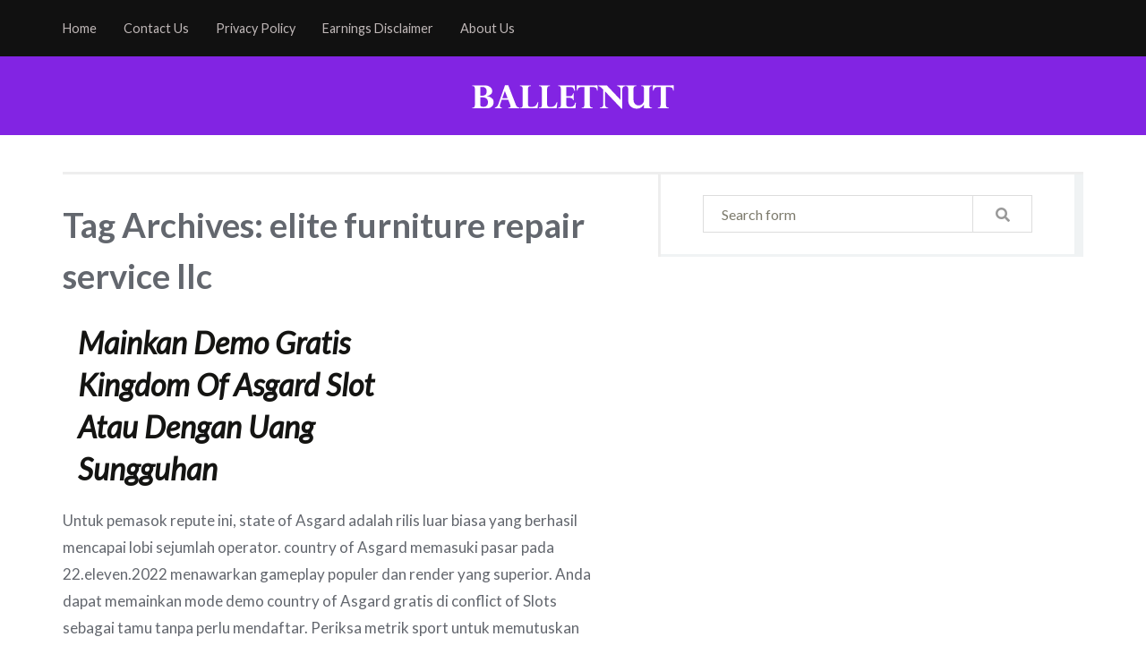

--- FILE ---
content_type: text/html; charset=UTF-8
request_url: https://balletnut.com/tag/elite-furniture-repair-service-llc/
body_size: 7642
content:
<!DOCTYPE html>
<!--[if IE 7]>
<html class="ie ie7" lang="id">
<![endif]-->
<!--[if IE 8]>
<html class="ie ie8" lang="id">
<![endif]-->
<!--[if !(IE 7) | !(IE 8)  ]><!-->
<html lang="id">
<!--<![endif]-->
<head>
	<meta charset="UTF-8">
	<meta name="viewport" content="width=device-width">
	<link rel="profile" href="https://gmpg.org/xfn/11">
	<link rel="pingback" href="https://balletnut.com/xmlrpc.php">
<meta name='robots' content='index, follow, max-image-preview:large, max-snippet:-1, max-video-preview:-1' />
	<style>img:is([sizes="auto" i], [sizes^="auto," i]) { contain-intrinsic-size: 3000px 1500px }</style>
	
<!-- Google Tag Manager for WordPress by gtm4wp.com -->
<script data-cfasync="false" data-pagespeed-no-defer>
	var gtm4wp_datalayer_name = "dataLayer";
	var dataLayer = dataLayer || [];
</script>
<!-- End Google Tag Manager for WordPress by gtm4wp.com -->
	<!-- This site is optimized with the Yoast SEO plugin v26.6 - https://yoast.com/wordpress/plugins/seo/ -->
	<title>elite furniture repair service llc Archives - Daftar Situs Judi Online Terpercaya</title>
	<link rel="canonical" href="https://balletnut.com/tag/elite-furniture-repair-service-llc/" />
	<meta property="og:locale" content="id_ID" />
	<meta property="og:type" content="article" />
	<meta property="og:title" content="elite furniture repair service llc Archives - Daftar Situs Judi Online Terpercaya" />
	<meta property="og:url" content="https://balletnut.com/tag/elite-furniture-repair-service-llc/" />
	<meta property="og:site_name" content="Daftar Situs Judi Online Terpercaya" />
	<meta name="twitter:card" content="summary_large_image" />
	<script type="application/ld+json" class="yoast-schema-graph">{"@context":"https://schema.org","@graph":[{"@type":"CollectionPage","@id":"https://balletnut.com/tag/elite-furniture-repair-service-llc/","url":"https://balletnut.com/tag/elite-furniture-repair-service-llc/","name":"elite furniture repair service llc Archives - Daftar Situs Judi Online Terpercaya","isPartOf":{"@id":"https://balletnut.com/#website"},"breadcrumb":{"@id":"https://balletnut.com/tag/elite-furniture-repair-service-llc/#breadcrumb"},"inLanguage":"id"},{"@type":"BreadcrumbList","@id":"https://balletnut.com/tag/elite-furniture-repair-service-llc/#breadcrumb","itemListElement":[{"@type":"ListItem","position":1,"name":"Home","item":"https://balletnut.com/"},{"@type":"ListItem","position":2,"name":"elite furniture repair service llc"}]},{"@type":"WebSite","@id":"https://balletnut.com/#website","url":"https://balletnut.com/","name":"Daftar Situs Judi Online Terpercaya","description":"","potentialAction":[{"@type":"SearchAction","target":{"@type":"EntryPoint","urlTemplate":"https://balletnut.com/?s={search_term_string}"},"query-input":{"@type":"PropertyValueSpecification","valueRequired":true,"valueName":"search_term_string"}}],"inLanguage":"id"}]}</script>
	<!-- / Yoast SEO plugin. -->


<link rel='dns-prefetch' href='//fonts.googleapis.com' />
<link rel='dns-prefetch' href='//use.fontawesome.com' />
<link rel="alternate" type="application/rss+xml" title="Daftar Situs Judi Online Terpercaya &raquo; Feed" href="https://balletnut.com/feed/" />
<link rel="alternate" type="application/rss+xml" title="Daftar Situs Judi Online Terpercaya &raquo; Umpan Komentar" href="https://balletnut.com/comments/feed/" />


<!-- WS Google Webmaster Tools v2.1 - https://wordpress.org/plugins/ws-google-webmaster-tools/ -->
<!-- Website - http://www.webshouter.net/ -->
<!-- / WS Google Webmaster Tools plugin. -->

<link rel="alternate" type="application/rss+xml" title="Daftar Situs Judi Online Terpercaya &raquo; elite furniture repair service llc Umpan Tag" href="https://balletnut.com/tag/elite-furniture-repair-service-llc/feed/" />
<script type="text/javascript">
/* <![CDATA[ */
window._wpemojiSettings = {"baseUrl":"https:\/\/s.w.org\/images\/core\/emoji\/16.0.1\/72x72\/","ext":".png","svgUrl":"https:\/\/s.w.org\/images\/core\/emoji\/16.0.1\/svg\/","svgExt":".svg","source":{"concatemoji":"https:\/\/balletnut.com\/wp-includes\/js\/wp-emoji-release.min.js?ver=6.8.3"}};
/*! This file is auto-generated */
!function(s,n){var o,i,e;function c(e){try{var t={supportTests:e,timestamp:(new Date).valueOf()};sessionStorage.setItem(o,JSON.stringify(t))}catch(e){}}function p(e,t,n){e.clearRect(0,0,e.canvas.width,e.canvas.height),e.fillText(t,0,0);var t=new Uint32Array(e.getImageData(0,0,e.canvas.width,e.canvas.height).data),a=(e.clearRect(0,0,e.canvas.width,e.canvas.height),e.fillText(n,0,0),new Uint32Array(e.getImageData(0,0,e.canvas.width,e.canvas.height).data));return t.every(function(e,t){return e===a[t]})}function u(e,t){e.clearRect(0,0,e.canvas.width,e.canvas.height),e.fillText(t,0,0);for(var n=e.getImageData(16,16,1,1),a=0;a<n.data.length;a++)if(0!==n.data[a])return!1;return!0}function f(e,t,n,a){switch(t){case"flag":return n(e,"\ud83c\udff3\ufe0f\u200d\u26a7\ufe0f","\ud83c\udff3\ufe0f\u200b\u26a7\ufe0f")?!1:!n(e,"\ud83c\udde8\ud83c\uddf6","\ud83c\udde8\u200b\ud83c\uddf6")&&!n(e,"\ud83c\udff4\udb40\udc67\udb40\udc62\udb40\udc65\udb40\udc6e\udb40\udc67\udb40\udc7f","\ud83c\udff4\u200b\udb40\udc67\u200b\udb40\udc62\u200b\udb40\udc65\u200b\udb40\udc6e\u200b\udb40\udc67\u200b\udb40\udc7f");case"emoji":return!a(e,"\ud83e\udedf")}return!1}function g(e,t,n,a){var r="undefined"!=typeof WorkerGlobalScope&&self instanceof WorkerGlobalScope?new OffscreenCanvas(300,150):s.createElement("canvas"),o=r.getContext("2d",{willReadFrequently:!0}),i=(o.textBaseline="top",o.font="600 32px Arial",{});return e.forEach(function(e){i[e]=t(o,e,n,a)}),i}function t(e){var t=s.createElement("script");t.src=e,t.defer=!0,s.head.appendChild(t)}"undefined"!=typeof Promise&&(o="wpEmojiSettingsSupports",i=["flag","emoji"],n.supports={everything:!0,everythingExceptFlag:!0},e=new Promise(function(e){s.addEventListener("DOMContentLoaded",e,{once:!0})}),new Promise(function(t){var n=function(){try{var e=JSON.parse(sessionStorage.getItem(o));if("object"==typeof e&&"number"==typeof e.timestamp&&(new Date).valueOf()<e.timestamp+604800&&"object"==typeof e.supportTests)return e.supportTests}catch(e){}return null}();if(!n){if("undefined"!=typeof Worker&&"undefined"!=typeof OffscreenCanvas&&"undefined"!=typeof URL&&URL.createObjectURL&&"undefined"!=typeof Blob)try{var e="postMessage("+g.toString()+"("+[JSON.stringify(i),f.toString(),p.toString(),u.toString()].join(",")+"));",a=new Blob([e],{type:"text/javascript"}),r=new Worker(URL.createObjectURL(a),{name:"wpTestEmojiSupports"});return void(r.onmessage=function(e){c(n=e.data),r.terminate(),t(n)})}catch(e){}c(n=g(i,f,p,u))}t(n)}).then(function(e){for(var t in e)n.supports[t]=e[t],n.supports.everything=n.supports.everything&&n.supports[t],"flag"!==t&&(n.supports.everythingExceptFlag=n.supports.everythingExceptFlag&&n.supports[t]);n.supports.everythingExceptFlag=n.supports.everythingExceptFlag&&!n.supports.flag,n.DOMReady=!1,n.readyCallback=function(){n.DOMReady=!0}}).then(function(){return e}).then(function(){var e;n.supports.everything||(n.readyCallback(),(e=n.source||{}).concatemoji?t(e.concatemoji):e.wpemoji&&e.twemoji&&(t(e.twemoji),t(e.wpemoji)))}))}((window,document),window._wpemojiSettings);
/* ]]> */
</script>
<style id='wp-emoji-styles-inline-css' type='text/css'>

	img.wp-smiley, img.emoji {
		display: inline !important;
		border: none !important;
		box-shadow: none !important;
		height: 1em !important;
		width: 1em !important;
		margin: 0 0.07em !important;
		vertical-align: -0.1em !important;
		background: none !important;
		padding: 0 !important;
	}
</style>
<link rel='stylesheet' id='wp-block-library-css' href='https://balletnut.com/wp-includes/css/dist/block-library/style.min.css?ver=6.8.3' type='text/css' media='all' />
<style id='classic-theme-styles-inline-css' type='text/css'>
/*! This file is auto-generated */
.wp-block-button__link{color:#fff;background-color:#32373c;border-radius:9999px;box-shadow:none;text-decoration:none;padding:calc(.667em + 2px) calc(1.333em + 2px);font-size:1.125em}.wp-block-file__button{background:#32373c;color:#fff;text-decoration:none}
</style>
<style id='global-styles-inline-css' type='text/css'>
:root{--wp--preset--aspect-ratio--square: 1;--wp--preset--aspect-ratio--4-3: 4/3;--wp--preset--aspect-ratio--3-4: 3/4;--wp--preset--aspect-ratio--3-2: 3/2;--wp--preset--aspect-ratio--2-3: 2/3;--wp--preset--aspect-ratio--16-9: 16/9;--wp--preset--aspect-ratio--9-16: 9/16;--wp--preset--color--black: #000000;--wp--preset--color--cyan-bluish-gray: #abb8c3;--wp--preset--color--white: #ffffff;--wp--preset--color--pale-pink: #f78da7;--wp--preset--color--vivid-red: #cf2e2e;--wp--preset--color--luminous-vivid-orange: #ff6900;--wp--preset--color--luminous-vivid-amber: #fcb900;--wp--preset--color--light-green-cyan: #7bdcb5;--wp--preset--color--vivid-green-cyan: #00d084;--wp--preset--color--pale-cyan-blue: #8ed1fc;--wp--preset--color--vivid-cyan-blue: #0693e3;--wp--preset--color--vivid-purple: #9b51e0;--wp--preset--gradient--vivid-cyan-blue-to-vivid-purple: linear-gradient(135deg,rgba(6,147,227,1) 0%,rgb(155,81,224) 100%);--wp--preset--gradient--light-green-cyan-to-vivid-green-cyan: linear-gradient(135deg,rgb(122,220,180) 0%,rgb(0,208,130) 100%);--wp--preset--gradient--luminous-vivid-amber-to-luminous-vivid-orange: linear-gradient(135deg,rgba(252,185,0,1) 0%,rgba(255,105,0,1) 100%);--wp--preset--gradient--luminous-vivid-orange-to-vivid-red: linear-gradient(135deg,rgba(255,105,0,1) 0%,rgb(207,46,46) 100%);--wp--preset--gradient--very-light-gray-to-cyan-bluish-gray: linear-gradient(135deg,rgb(238,238,238) 0%,rgb(169,184,195) 100%);--wp--preset--gradient--cool-to-warm-spectrum: linear-gradient(135deg,rgb(74,234,220) 0%,rgb(151,120,209) 20%,rgb(207,42,186) 40%,rgb(238,44,130) 60%,rgb(251,105,98) 80%,rgb(254,248,76) 100%);--wp--preset--gradient--blush-light-purple: linear-gradient(135deg,rgb(255,206,236) 0%,rgb(152,150,240) 100%);--wp--preset--gradient--blush-bordeaux: linear-gradient(135deg,rgb(254,205,165) 0%,rgb(254,45,45) 50%,rgb(107,0,62) 100%);--wp--preset--gradient--luminous-dusk: linear-gradient(135deg,rgb(255,203,112) 0%,rgb(199,81,192) 50%,rgb(65,88,208) 100%);--wp--preset--gradient--pale-ocean: linear-gradient(135deg,rgb(255,245,203) 0%,rgb(182,227,212) 50%,rgb(51,167,181) 100%);--wp--preset--gradient--electric-grass: linear-gradient(135deg,rgb(202,248,128) 0%,rgb(113,206,126) 100%);--wp--preset--gradient--midnight: linear-gradient(135deg,rgb(2,3,129) 0%,rgb(40,116,252) 100%);--wp--preset--font-size--small: 13px;--wp--preset--font-size--medium: 20px;--wp--preset--font-size--large: 36px;--wp--preset--font-size--x-large: 42px;--wp--preset--spacing--20: 0.44rem;--wp--preset--spacing--30: 0.67rem;--wp--preset--spacing--40: 1rem;--wp--preset--spacing--50: 1.5rem;--wp--preset--spacing--60: 2.25rem;--wp--preset--spacing--70: 3.38rem;--wp--preset--spacing--80: 5.06rem;--wp--preset--shadow--natural: 6px 6px 9px rgba(0, 0, 0, 0.2);--wp--preset--shadow--deep: 12px 12px 50px rgba(0, 0, 0, 0.4);--wp--preset--shadow--sharp: 6px 6px 0px rgba(0, 0, 0, 0.2);--wp--preset--shadow--outlined: 6px 6px 0px -3px rgba(255, 255, 255, 1), 6px 6px rgba(0, 0, 0, 1);--wp--preset--shadow--crisp: 6px 6px 0px rgba(0, 0, 0, 1);}:where(.is-layout-flex){gap: 0.5em;}:where(.is-layout-grid){gap: 0.5em;}body .is-layout-flex{display: flex;}.is-layout-flex{flex-wrap: wrap;align-items: center;}.is-layout-flex > :is(*, div){margin: 0;}body .is-layout-grid{display: grid;}.is-layout-grid > :is(*, div){margin: 0;}:where(.wp-block-columns.is-layout-flex){gap: 2em;}:where(.wp-block-columns.is-layout-grid){gap: 2em;}:where(.wp-block-post-template.is-layout-flex){gap: 1.25em;}:where(.wp-block-post-template.is-layout-grid){gap: 1.25em;}.has-black-color{color: var(--wp--preset--color--black) !important;}.has-cyan-bluish-gray-color{color: var(--wp--preset--color--cyan-bluish-gray) !important;}.has-white-color{color: var(--wp--preset--color--white) !important;}.has-pale-pink-color{color: var(--wp--preset--color--pale-pink) !important;}.has-vivid-red-color{color: var(--wp--preset--color--vivid-red) !important;}.has-luminous-vivid-orange-color{color: var(--wp--preset--color--luminous-vivid-orange) !important;}.has-luminous-vivid-amber-color{color: var(--wp--preset--color--luminous-vivid-amber) !important;}.has-light-green-cyan-color{color: var(--wp--preset--color--light-green-cyan) !important;}.has-vivid-green-cyan-color{color: var(--wp--preset--color--vivid-green-cyan) !important;}.has-pale-cyan-blue-color{color: var(--wp--preset--color--pale-cyan-blue) !important;}.has-vivid-cyan-blue-color{color: var(--wp--preset--color--vivid-cyan-blue) !important;}.has-vivid-purple-color{color: var(--wp--preset--color--vivid-purple) !important;}.has-black-background-color{background-color: var(--wp--preset--color--black) !important;}.has-cyan-bluish-gray-background-color{background-color: var(--wp--preset--color--cyan-bluish-gray) !important;}.has-white-background-color{background-color: var(--wp--preset--color--white) !important;}.has-pale-pink-background-color{background-color: var(--wp--preset--color--pale-pink) !important;}.has-vivid-red-background-color{background-color: var(--wp--preset--color--vivid-red) !important;}.has-luminous-vivid-orange-background-color{background-color: var(--wp--preset--color--luminous-vivid-orange) !important;}.has-luminous-vivid-amber-background-color{background-color: var(--wp--preset--color--luminous-vivid-amber) !important;}.has-light-green-cyan-background-color{background-color: var(--wp--preset--color--light-green-cyan) !important;}.has-vivid-green-cyan-background-color{background-color: var(--wp--preset--color--vivid-green-cyan) !important;}.has-pale-cyan-blue-background-color{background-color: var(--wp--preset--color--pale-cyan-blue) !important;}.has-vivid-cyan-blue-background-color{background-color: var(--wp--preset--color--vivid-cyan-blue) !important;}.has-vivid-purple-background-color{background-color: var(--wp--preset--color--vivid-purple) !important;}.has-black-border-color{border-color: var(--wp--preset--color--black) !important;}.has-cyan-bluish-gray-border-color{border-color: var(--wp--preset--color--cyan-bluish-gray) !important;}.has-white-border-color{border-color: var(--wp--preset--color--white) !important;}.has-pale-pink-border-color{border-color: var(--wp--preset--color--pale-pink) !important;}.has-vivid-red-border-color{border-color: var(--wp--preset--color--vivid-red) !important;}.has-luminous-vivid-orange-border-color{border-color: var(--wp--preset--color--luminous-vivid-orange) !important;}.has-luminous-vivid-amber-border-color{border-color: var(--wp--preset--color--luminous-vivid-amber) !important;}.has-light-green-cyan-border-color{border-color: var(--wp--preset--color--light-green-cyan) !important;}.has-vivid-green-cyan-border-color{border-color: var(--wp--preset--color--vivid-green-cyan) !important;}.has-pale-cyan-blue-border-color{border-color: var(--wp--preset--color--pale-cyan-blue) !important;}.has-vivid-cyan-blue-border-color{border-color: var(--wp--preset--color--vivid-cyan-blue) !important;}.has-vivid-purple-border-color{border-color: var(--wp--preset--color--vivid-purple) !important;}.has-vivid-cyan-blue-to-vivid-purple-gradient-background{background: var(--wp--preset--gradient--vivid-cyan-blue-to-vivid-purple) !important;}.has-light-green-cyan-to-vivid-green-cyan-gradient-background{background: var(--wp--preset--gradient--light-green-cyan-to-vivid-green-cyan) !important;}.has-luminous-vivid-amber-to-luminous-vivid-orange-gradient-background{background: var(--wp--preset--gradient--luminous-vivid-amber-to-luminous-vivid-orange) !important;}.has-luminous-vivid-orange-to-vivid-red-gradient-background{background: var(--wp--preset--gradient--luminous-vivid-orange-to-vivid-red) !important;}.has-very-light-gray-to-cyan-bluish-gray-gradient-background{background: var(--wp--preset--gradient--very-light-gray-to-cyan-bluish-gray) !important;}.has-cool-to-warm-spectrum-gradient-background{background: var(--wp--preset--gradient--cool-to-warm-spectrum) !important;}.has-blush-light-purple-gradient-background{background: var(--wp--preset--gradient--blush-light-purple) !important;}.has-blush-bordeaux-gradient-background{background: var(--wp--preset--gradient--blush-bordeaux) !important;}.has-luminous-dusk-gradient-background{background: var(--wp--preset--gradient--luminous-dusk) !important;}.has-pale-ocean-gradient-background{background: var(--wp--preset--gradient--pale-ocean) !important;}.has-electric-grass-gradient-background{background: var(--wp--preset--gradient--electric-grass) !important;}.has-midnight-gradient-background{background: var(--wp--preset--gradient--midnight) !important;}.has-small-font-size{font-size: var(--wp--preset--font-size--small) !important;}.has-medium-font-size{font-size: var(--wp--preset--font-size--medium) !important;}.has-large-font-size{font-size: var(--wp--preset--font-size--large) !important;}.has-x-large-font-size{font-size: var(--wp--preset--font-size--x-large) !important;}
:where(.wp-block-post-template.is-layout-flex){gap: 1.25em;}:where(.wp-block-post-template.is-layout-grid){gap: 1.25em;}
:where(.wp-block-columns.is-layout-flex){gap: 2em;}:where(.wp-block-columns.is-layout-grid){gap: 2em;}
:root :where(.wp-block-pullquote){font-size: 1.5em;line-height: 1.6;}
</style>
<link rel='stylesheet' id='trope-fonts-css' href='//fonts.googleapis.com/css?family=Source+Sans+Pro%3A300%2C400%2C700%2C300italic%2C400italic%2C700italic%7CLato%3A400%2C700%2C400italic&#038;subset=latin%2Clatin-ext' type='text/css' media='all' />
<link rel='stylesheet' id='genericons-css' href='https://balletnut.com/wp-content/themes/trope/fonts/genericons.css?ver=2.09' type='text/css' media='all' />
<link rel='stylesheet' id='trope-style-css' href='https://balletnut.com/wp-content/themes/trope/style.css' type='text/css' media='all' />
<!--[if lt IE 9]>
<link rel='stylesheet' id='trope-ie-css' href='https://balletnut.com/wp-content/themes/trope/css/ie.css?ver=2013-07-18' type='text/css' media='all' />
<![endif]-->
<link rel='stylesheet' id='font-awesome-css' href='https://balletnut.com/wp-content/themes/trope/fa/css/font-awesome.min.css?ver=6.8.3' type='text/css' media='all' />
<link rel='stylesheet' id='trope-bootstrap-css' href='https://balletnut.com/wp-content/themes/trope/css/bootstrap.css?ver=6.8.3' type='text/css' media='all' />
<link rel='stylesheet' id='trope-slicknav-css-css' href='https://balletnut.com/wp-content/themes/trope/css/slicknav.css?ver=6.8.3' type='text/css' media='all' />
<link rel='stylesheet' id='trope-responsive-css-css' href='https://balletnut.com/wp-content/themes/trope/css/responsive.css?ver=6.8.3' type='text/css' media='all' />
<link rel='stylesheet' id='fontawesome-css' href='https://use.fontawesome.com/releases/v5.0.13/css/all.css?ver=6.8.3' type='text/css' media='all' />
<script type="text/javascript" src="https://balletnut.com/wp-includes/js/jquery/jquery.min.js?ver=3.7.1" id="jquery-core-js"></script>
<script type="text/javascript" src="https://balletnut.com/wp-includes/js/jquery/jquery-migrate.min.js?ver=3.4.1" id="jquery-migrate-js"></script>
<script type="text/javascript" src="https://balletnut.com/wp-content/themes/trope/js/jquery.slicknav.js?ver=6.8.3" id="trope-jquery-slicknav-js"></script>
<script type="text/javascript" src="https://balletnut.com/wp-content/themes/trope/js/scripts.js?ver=6.8.3" id="trope-custom-script-js"></script>
<script type="text/javascript" src="https://balletnut.com/wp-content/themes/trope/js/html5.js?ver=6.8.3" id="trope-html5-script-js"></script>
<script type="text/javascript" src="https://balletnut.com/wp-content/themes/trope/js/common-scripts.js?ver=6.8.3" id="common-script-js"></script>
<script type="text/javascript" src="https://balletnut.com/wp-content/themes/trope/js/global.js?ver=6.8.3" id="global-script-js"></script>
<link rel="https://api.w.org/" href="https://balletnut.com/wp-json/" /><link rel="alternate" title="JSON" type="application/json" href="https://balletnut.com/wp-json/wp/v2/tags/229" /><link rel="EditURI" type="application/rsd+xml" title="RSD" href="https://balletnut.com/xmlrpc.php?rsd" />
<meta name="generator" content="WordPress 6.8.3" />

<!-- Google Tag Manager for WordPress by gtm4wp.com -->
<!-- GTM Container placement set to footer -->
<script data-cfasync="false" data-pagespeed-no-defer>
	var dataLayer_content = {"pagePostType":"post","pagePostType2":"tag-post"};
	dataLayer.push( dataLayer_content );
</script>
<script data-cfasync="false" data-pagespeed-no-defer>
(function(w,d,s,l,i){w[l]=w[l]||[];w[l].push({'gtm.start':
new Date().getTime(),event:'gtm.js'});var f=d.getElementsByTagName(s)[0],
j=d.createElement(s),dl=l!='dataLayer'?'&l='+l:'';j.async=true;j.src=
'//www.googletagmanager.com/gtm.js?id='+i+dl;f.parentNode.insertBefore(j,f);
})(window,document,'script','dataLayer','GTM-PKFMK5D');
</script>
<!-- End Google Tag Manager for WordPress by gtm4wp.com -->	</head>
<body class="archive tag tag-elite-furniture-repair-service-llc tag-229 wp-theme-trope single-author">
    <header id="header" class="site-header" role="banner">
        <div class="container">
       	    <div class="row clearfix">
		        <div class="header">
				    <div class="section-inner">
						<div class="top-nav">
						    <ul class="primary-menu">
							    <li id="menu-item-84" class="menu-item menu-item-type-custom menu-item-object-custom menu-item-84"><a href="/">Home</a></li>
<li id="menu-item-58" class="menu-item menu-item-type-post_type menu-item-object-page menu-item-58"><a href="https://balletnut.com/contact-us/">Contact Us</a></li>
<li id="menu-item-59" class="menu-item menu-item-type-post_type menu-item-object-page menu-item-59"><a href="https://balletnut.com/privacy-policy/">Privacy Policy</a></li>
<li id="menu-item-60" class="menu-item menu-item-type-post_type menu-item-object-page menu-item-60"><a href="https://balletnut.com/earnings-disclaimer/">Earnings Disclaimer</a></li>
<li id="menu-item-61" class="menu-item menu-item-type-post_type menu-item-object-page menu-item-61"><a href="https://balletnut.com/about-us/">About Us</a></li>
								
					        </ul> <!-- /secondary-menu -->
        				    <div class="section-inner">	 		
						        <div class="nav-toggle">
							        <div class="bars">
	   	 					             <div class="bar"></div>
							             <div class="bar"></div>
							             <div class="bar"></div>
						            </div>
						        </div>
								<p class="nav-toggle-text">Menu</p> <!-- /nav-toggle -->
						    </div> <!-- /section-inner -->
 			           
			            
						
					       
						<ul class="social-menu">
													    </ul> <!-- /social-menu -->
						<div class="clear"></div>
						 </div> <!-- /header -->
						<ul class="mobile-menu">			
				            <li class="menu-item menu-item-type-custom menu-item-object-custom menu-item-84"><a href="/">Home</a></li>
<li class="menu-item menu-item-type-post_type menu-item-object-page menu-item-58"><a href="https://balletnut.com/contact-us/">Contact Us</a></li>
<li class="menu-item menu-item-type-post_type menu-item-object-page menu-item-59"><a href="https://balletnut.com/privacy-policy/">Privacy Policy</a></li>
<li class="menu-item menu-item-type-post_type menu-item-object-page menu-item-60"><a href="https://balletnut.com/earnings-disclaimer/">Earnings Disclaimer</a></li>
<li class="menu-item menu-item-type-post_type menu-item-object-page menu-item-61"><a href="https://balletnut.com/about-us/">About Us</a></li>
			            </ul> <!-- /mobile-menu -->
						
						<div class="clear"></div>
				    </div> <!-- /section-inner -->
				    <div class="clear"></div>
			    </div> <!-- /top-nav -->
			    <div class="clear"></div>
				<div class="search-container">
			        <div class="section-inner">
			            <form method="get" class="search-form" id="search-form" action="https://balletnut.com/">
	<input type="search" class="search-field" placeholder="Search form" name="s" id="s" /> 
	<button type="submit" class="search-button"><div class="fa fw fa-search"></div></button>
</form>				    </div> <!-- /section-inner -->
			   
           
			</div>
        </div>
    
    </header><!-- #masthead -->
	<div class="header-banner">
	     <div class="header-wrapper">
		    <h2 id="site-title">                <a href='https://balletnut.com/' title='Daftar Situs Judi Online Terpercaya'>
                                            <img src="https://balletnut.com/wp-content/uploads/2018/02/balletnut-logo.png" alt='Daftar Situs Judi Online Terpercaya'>
                                    </a>
            </h2>					      	
	     </div> <!-- /header-wrapper --> 
	</div>
	<div class="container">
		<div id="main" class="site-main">
	<div class="main clearfix content_begin">
		<div id="content" class="col-md-7" role="main">
			
			<header class="archive-header">

				<h1 class="archive-title">Tag Archives: elite furniture repair service llc</h1>



				
			</header><!-- .archive-header -->



			
				
                    
<article id="post-815" class="clearfix post-815 post type-post status-publish format-standard hentry category-casino category-slot tag-elite-furniture-repair-service-llc tag-elitefrsllc tag-elitefrsllc-com tag-pasjackpot">

	<div class="col-md-11">

        <header class="entry-header">

            

            
            <h2 class="entry-title">

                <a href="https://balletnut.com/mainkan-demo-gratis-kingdom-of-asgard-slot-atau-dengan-uang-sungguhan/" rel="bookmark">Mainkan Demo Gratis Kingdom of Asgard Slot atau dengan Uang Sungguhan</a>

            </h2>

            
    
<div class="clr"></div>
            

        </header><!-- .entry-header -->
<div class="clr"></div>


		
        <div class="entry-content">

            <p>Untuk pemasok repute ini, state of Asgard adalah rilis luar biasa yang berhasil mencapai lobi sejumlah operator. country of Asgard memasuki pasar pada 22.eleven.2022 menawarkan gameplay populer dan render yang superior. Anda dapat memainkan mode demo country of Asgard gratis di conflict of Slots sebagai tamu tanpa perlu mendaftar. Periksa metrik sport untuk memutuskan apakah itu pilihan terbaik bagi Anda. nation of Asgard menawarkan pengembalian ninety six,fifty four%, tingkat risiko&#8230; <a class="read-article" href="https://balletnut.com/mainkan-demo-gratis-kingdom-of-asgard-slot-atau-dengan-uang-sungguhan/">Read Article &#8594;</a></p>

        </div><!-- .entry-content -->

        
        
        
       

    </div>

</article><!-- #post -->


                
    

                
    

            
		</div><!-- #content -->
        <div class="col-md-5" id="sidebar">
      							<aside id="search-2" class="widget widget_search"><form method="get" class="search-form" id="search-form" action="https://balletnut.com/">
	<input type="search" class="search-field" placeholder="Search form" name="s" id="s" /> 
	<button type="submit" class="search-button"><div class="fa fw fa-search"></div></button>
</form></aside>    	    </div>	</div>
	</div><!-- #main -->
   
</div>
<footer> 
<div class="container">
        <div class="copyright col-md-12 col-sm-8">
            <p class="col-md-6 alignleft">				</p>
				
				<p class="col-md-6 alignright2">
				
                 <br/>

<a rel="nofollow" href="https://wpneon.com/trope-wordpress-theme/">Trope Theme.</a> Powered by <a rel="nofollow" href="https://wordpress.org/themes/trope/">WordPress.</a>

</p> 
					
        </div>

</div> 

</footer>
	<script type="speculationrules">
{"prefetch":[{"source":"document","where":{"and":[{"href_matches":"\/*"},{"not":{"href_matches":["\/wp-*.php","\/wp-admin\/*","\/wp-content\/uploads\/*","\/wp-content\/*","\/wp-content\/plugins\/*","\/wp-content\/themes\/trope\/*","\/*\\?(.+)"]}},{"not":{"selector_matches":"a[rel~=\"nofollow\"]"}},{"not":{"selector_matches":".no-prefetch, .no-prefetch a"}}]},"eagerness":"conservative"}]}
</script>

<!-- GTM Container placement set to footer -->
<!-- Google Tag Manager (noscript) -->
				<noscript><iframe src="https://www.googletagmanager.com/ns.html?id=GTM-PKFMK5D" height="0" width="0" style="display:none;visibility:hidden" aria-hidden="true"></iframe></noscript>
<!-- End Google Tag Manager (noscript) --><script type="text/javascript" src="https://balletnut.com/wp-content/plugins/duracelltomi-google-tag-manager/dist/js/gtm4wp-form-move-tracker.js?ver=1.22.3" id="gtm4wp-form-move-tracker-js"></script>
<script type="text/javascript" src="https://balletnut.com/wp-includes/js/imagesloaded.min.js?ver=5.0.0" id="imagesloaded-js"></script>
<script type="text/javascript" src="https://balletnut.com/wp-includes/js/masonry.min.js?ver=4.2.2" id="masonry-js"></script>
<script type="text/javascript" src="https://balletnut.com/wp-includes/js/jquery/jquery.masonry.min.js?ver=3.1.2b" id="jquery-masonry-js"></script>
<script type="text/javascript" src="https://balletnut.com/wp-content/themes/trope/js/functions.js?ver=2014-03-18" id="trope-script-js"></script>
   
	
<script defer src="https://static.cloudflareinsights.com/beacon.min.js/vcd15cbe7772f49c399c6a5babf22c1241717689176015" integrity="sha512-ZpsOmlRQV6y907TI0dKBHq9Md29nnaEIPlkf84rnaERnq6zvWvPUqr2ft8M1aS28oN72PdrCzSjY4U6VaAw1EQ==" data-cf-beacon='{"version":"2024.11.0","token":"514a3e4d457d4569a90bb3e47062e008","r":1,"server_timing":{"name":{"cfCacheStatus":true,"cfEdge":true,"cfExtPri":true,"cfL4":true,"cfOrigin":true,"cfSpeedBrain":true},"location_startswith":null}}' crossorigin="anonymous"></script>
</body>
</html>